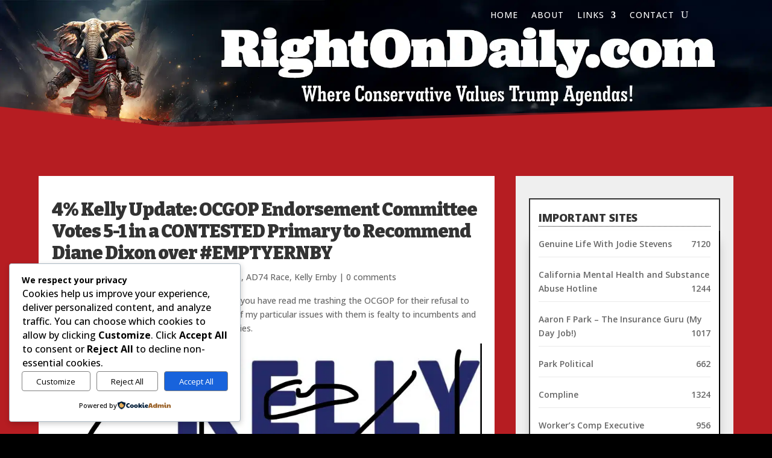

--- FILE ---
content_type: text/css
request_url: https://rightondaily.com/wp-content/et-cache/global/et-divi-customizer-global.min.css?ver=1769801216
body_size: 688
content:
body,.et_pb_column_1_2 .et_quote_content blockquote cite,.et_pb_column_1_2 .et_link_content a.et_link_main_url,.et_pb_column_1_3 .et_quote_content blockquote cite,.et_pb_column_3_8 .et_quote_content blockquote cite,.et_pb_column_1_4 .et_quote_content blockquote cite,.et_pb_blog_grid .et_quote_content blockquote cite,.et_pb_column_1_3 .et_link_content a.et_link_main_url,.et_pb_column_3_8 .et_link_content a.et_link_main_url,.et_pb_column_1_4 .et_link_content a.et_link_main_url,.et_pb_blog_grid .et_link_content a.et_link_main_url,body .et_pb_bg_layout_light .et_pb_post p,body .et_pb_bg_layout_dark .et_pb_post p{font-size:14px}.et_pb_slide_content,.et_pb_best_value{font-size:15px}#et_search_icon:hover,.mobile_menu_bar:before,.mobile_menu_bar:after,.et_toggle_slide_menu:after,.et-social-icon a:hover,.et_pb_sum,.et_pb_pricing li a,.et_pb_pricing_table_button,.et_overlay:before,.entry-summary p.price ins,.et_pb_member_social_links a:hover,.et_pb_widget li a:hover,.et_pb_filterable_portfolio .et_pb_portfolio_filters li a.active,.et_pb_filterable_portfolio .et_pb_portofolio_pagination ul li a.active,.et_pb_gallery .et_pb_gallery_pagination ul li a.active,.wp-pagenavi span.current,.wp-pagenavi a:hover,.nav-single a,.tagged_as a,.posted_in a{color:#b61d22}.et_pb_contact_submit,.et_password_protected_form .et_submit_button,.et_pb_bg_layout_light .et_pb_newsletter_button,.comment-reply-link,.form-submit .et_pb_button,.et_pb_bg_layout_light .et_pb_promo_button,.et_pb_bg_layout_light .et_pb_more_button,.et_pb_contact p input[type="checkbox"]:checked+label i:before,.et_pb_bg_layout_light.et_pb_module.et_pb_button{color:#b61d22}.footer-widget h4{color:#b61d22}.et-search-form,.nav li ul,.et_mobile_menu,.footer-widget li:before,.et_pb_pricing li:before,blockquote{border-color:#b61d22}.et_pb_counter_amount,.et_pb_featured_table .et_pb_pricing_heading,.et_quote_content,.et_link_content,.et_audio_content,.et_pb_post_slider.et_pb_bg_layout_dark,.et_slide_in_menu_container,.et_pb_contact p input[type="radio"]:checked+label i:before{background-color:#b61d22}a{color:#b61d22}.et_secondary_nav_enabled #page-container #top-header{background-color:#b61d22!important}#et-secondary-nav li ul{background-color:#b61d22}#main-footer .footer-widget h4,#main-footer .widget_block h1,#main-footer .widget_block h2,#main-footer .widget_block h3,#main-footer .widget_block h4,#main-footer .widget_block h5,#main-footer .widget_block h6{color:#b61d22}.footer-widget li:before{border-color:#b61d22}body .et_pb_button{background-color:#b61d22;border-color:#b61d22;border-radius:1px;font-weight:bold;font-style:normal;text-transform:none;text-decoration:none;;letter-spacing:-1px}body.et_pb_button_helper_class .et_pb_button,body.et_pb_button_helper_class .et_pb_module.et_pb_button{color:#ffffff}@media only screen and (min-width:981px){.et_fixed_nav #page-container .et-fixed-header#top-header{background-color:#b61d22!important}.et_fixed_nav #page-container .et-fixed-header#top-header #et-secondary-nav li ul{background-color:#b61d22}}@media only screen and (min-width:1350px){.et_pb_row{padding:27px 0}.et_pb_section{padding:54px 0}.single.et_pb_pagebuilder_layout.et_full_width_page .et_post_meta_wrapper{padding-top:81px}.et_pb_fullwidth_section{padding:0}}.et_pb_menu__search{background-color:#ffffff}.gform_wrapper .top_label .gfield_label,.gform_wrapper .field_sublabel_below .ginput_complex.ginput_container label{display:none}.gform_wrapper .gform_footer input.button{float:right;background:#b61d22;border:2px solid #b61d22;font-size:18px;text-transform:uppercase;color:#ffffff;padding:5px 18px;border-radius:3px;letter-spacing:0px;cursor:pointer}.gform_wrapper .gform_footer input.button:hover{background:rgba(0,0,0,0.05);border:2px solid transparent}.gfield--type-email,.name_first,.name_last{margin-top:-15px!important;padding-top:0!important}.home .right-before-content,.home .medium_rectangle{display:none}.right-home-large-leaderboard{margin-top:5px;margin-bottom:25px!important}